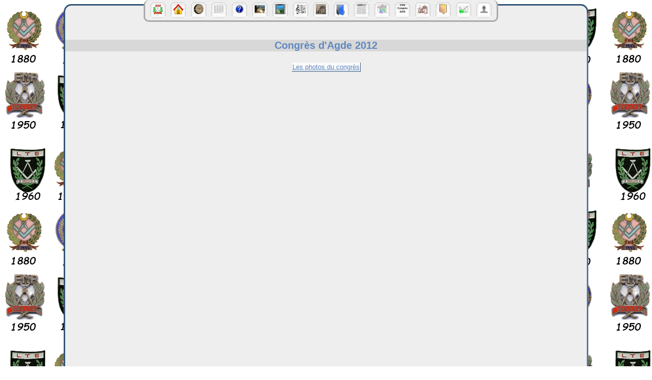

--- FILE ---
content_type: text/html; charset=utf-8
request_url: https://aaeedellys.fr/index.php?page=agde
body_size: 1320
content:
 
<!DOCTYPE html PUBLIC "-//W3C//DTD XHTML 1.0 Strict//EN" "http://www.w3.org/TR/xhtml1/DTD/xhtml1-strict.dtd">

<html xmlns="http://www.w3.org/1999/xhtml" xml:lang="fr">
     <head>
    <title>AA   EEDELLYS Amicale des Anciens Elèves de l'Ecole de Dellys</title>
    <meta http-equiv ="Content-Type" content="text/html; charset=utf8_unicode_ci"/>
	<meta name="Description" content="Histoire de l'&Atilde;&copy;cole professionnelle de Dellys(Grande Kabylie) de 1880 &Atilde;&nbsp; 1962.Ecole coloniale d'industrie ECI, ENP, Lyc&Atilde;&copy;e technique d'&Atilde;&copy;tat LTE AAEEDELLYS.
	On y trouve &Atilde;&copy;galement la vie de l'amicale aaeedellys depuis sa cr&Atilde;&copy;ation 1902 jusqu'&Atilde;&nbsp; nos jours."/>
    <link rel="SHORTCUT ICON" type="image/x-icon" href="favicon.ico"/> 
 	
		<link rel="stylesheet" type="text/css" media="screen" href="style/normstyle.css"/><link rel="stylesheet" type="text/css" media="screen" href="style/style.css"/>	 
    </head>
		<body>
			<div id="haut_de_page">
			﻿
<div class="fixmenu">
 <div class="icone_supmini" >
	<a href="http://www.aaeedellys.fr"><img src="insignebouton.jpg" alt="Accueil" title="Accueil" /></a>
</div>
<div class="icone_supmini">		
	<a href="index.php?page=accueil2"> <img src="images/icones/home.png" alt="sommaire Dellys" title="retour au sommaire" /></a>
</div>
		
<div class="icone_supmini">	

	<a href="index.php?page=histy"><img src="images/icones/temps.png" alt="Histoire Dellys" title="Histoire Dellys" 	/></a>						
</div>
<div class="icone_supmini">	
	<a href="index.php?page=promos"> <img src="images/icones/promo.png" alt="Liste et photos des promos" title="Liste et photos des promos"/></a>				
</div>
		
<div class="icone_supmini">		
	<a href="index.php?page=recherche"> <img src="images/icones/cherche.png" alt="cherche Dellys" title="trouver un gadz'art" /></a>				
</div>

<div class="icone_supmini">			
	<a href="index.php?page=ville"> <img src="images/icones/ville.png" alt="Origine des gadz'arts"  title="Origine des gadz'arts" /></a>		
</div>		
<div class="icone_supmini">			
	<a href="index.php?page=diap"> <img src="images/icones/diapo.png" alt="Diaporama Dellys" title="Diaporama"/></a>		
</div>	

<div class="icone_supmini">			
	<a href="index.php?page=chanson"> <img src="images/icones/note.png" alt="Chants Dellys" title="Chants Dellys"/></a>		
</div>
	
<div class="icone_supmini">			
	<a href="index.php?page=direc"> <img src="images/icones/ecole.png" alt="Directeurs" title="Directeurs"/></a>		
</div>	
		
<div class="icone_supmini">	
	<a href="index.php?page=statasso"> <img src="images/icones/statuts.png" alt="statuts Dellys" title="statuts" /></a>		</div>	
	
<div class="icone_supmini">	

	<a href="index.php?page=letin"> <img src="images/icones/bulletin.png" alt="Bulletin Dellys" title="Bulletin Dellys" /></a>	

</div>
	
<div class="icone_supmini">	
	<a href="index.php?page=carsec"> <img src="images/icones/carte.png" alt="carte Dellys" title="la vie des sections" /></a>			
</div>

<div class="icone_supmini">	
	<a href="index.php?page=agde2018"> <img src='images/icones/agde2018.png' alt='congrès Dellys 2018' title='congrès Dellys 2018' /></a>				
</div>	

<div class="icone_supmini">	
	<a href="index.php?page=rencontre"> <img src="images/icones/Rencontre.png" alt="Nos rencontres" title="Nos rencontres" /></a>					
</div>	
	
<div class="icone_supmini">	
	<a href="index.php?page=livredor"> <img src="images/icones/livror.png" alt="livre Dellys" title="livre d'or" /></a>			</div>
		
<div class="icone_supmini">	
	<a href="index.php?page=mail"> <img src="images/icones/courriel.png" alt="Nous écrire" title="Nous écrire" /></a>
</div>
<div class="icone_supmini">			
	<a href="index.php?page=rechext"> <img src="images/icones/Recherche.png" alt="Avis de recherche" title="Avis de recherche"/></a>		
</div>	
</div>
			</div>
			
			<div id="conteneur">
		
			﻿<br/><br/>
<div class="statuts">

 <p class="titrecentre">Congrès d'Agde 2012</p>

		
		
		
	
<table class="centre">
	<tr>
		<td >
		<a  href="index.php?page=visio&amp;dossier=congres_agde">Les photos du congrès</a> 	
		</td>
		
	</tr>
	
	
	</table>
	
</div>	


</div><div id="pied">Amicale des Anciens Elèves de l'Ecole de Dellys:Les Sirènes Bât.B, 330 Rue Albert Piault, 83130 LA GARDE...</div>	</body>
</html>


--- FILE ---
content_type: text/css
request_url: https://aaeedellys.fr/style/normstyle.css
body_size: 1764
content:
body {
width:1024;
margin-left: auto;
margin-right: auto;
font-family:  arial,times,verdana,sans-serif;
font-size: 90%;
background-image:url(../images/fond.png);
background-repeat:repeat-x repeat-y;
overflow:auto;

}

#conteneur{
margin-left: auto;
margin-right: auto;
border-left:3px solid #345678;
border-right:3px solid #56789A;
width:1024px;
min-height:700px;
background-color:#EFEEEE;
overflow:auto;
}
	
.fixmenu{
clear:both;
position:fixed;
top:0px;
border-left:3px darkgrey solid;
border-right:3px darkgrey solid;
border-bottom:3px darkgrey solid;
background-color:#EFEEEE;
margin-left:12%;
border-radius:10px;
padding:5px;
}

#haut_de_page{
width:1024px;
height:15px;
margin:auto;
background-color:#EFEEEE;
border-top:3px #345678 solid;
border-left:3px #345678 solid;
border-right:3px #345678 solid;
border-radius:15px 15px 0px 0px;

}


#pied{
margin-left: auto;
margin-right: auto;
clear:both;
color:#56789A;
text-align:right;
font-size:60%;
width:1024px;
border-bottom:3px solid #789ABC;
border-left:3px solid #345678;
border-right:3px solid #56789A;
background-color:#EFEEEE;
border-radius:0px 0px 15px 15px;
}

#header{
text-align:center;
}
a:visited, a:link{
color: #6288bf;
}

a:hover, a:active{
color:#9900CC;
}
img{
border:none;
}
h1{
color:#6288bf;
font-size:1.7em;
width:99%;

clear:both;
}

h2{
color:#6288bf;
}
h3{
color:#6288bf;
}
.alignegauche{
text-align:left;
}


.titrecentresom{
text-align: center;
font-size:140%;
color:#6288bf;
background-color:#ccc;
font-weight:bold;
height:50px;

 }
 .titrecentre{
text-align: center;
font-size:140%;
color:#6288bf;
background-color:#D8D8D8;
font-weight:bold;
 }
  .stitrecentre{
text-align: center;
font-size:130%;
color:#6288bf;
background-color:#D8D8D8;
font-weight:bold;
 }
   .sstitreleft{
text-align: left;
font-size:120%;
color:#6288bf;
background-color:#D8D8D8;
font-weight:bold;
 }
 .input_recherche{
width:200px;
color:#345678;
font-size:80%;
border:1px dashed #123456;
padding:2px;
}
.formulaire_recherche{
float:left;
width:400px;
margin-left:50px;
}

.image_formulaire{
margin-top:5px;
}
.centre{
text-align:center;
margin-right:auto;
margin-left:auto;

}

.separation {
width: 640px;
color: #6288bf;
background-color: #6288bf;
height: 1px;
border: 0;
}
.titrephoto{
text-align:center;
color: #6288bf;
Font-size: 120%;
font-weight:bold;
}
.titrephoto2{
color:black;
Font-size: 80%;
font-weight:normal;
}
.comphoto{
clear:both;
color: #6288bf;
Font-size: 100%;
width:700px;
margin-right:auto;
margin-left:auto;
}
.block_photo{
float:right;
width:30%;
text-align:center;
margin:auto;

}
.block_photo img{
width:100px;
height:80px;
}

.right{
float:right;
}
.left{
float:left;
}
.attention {
text-align: center;
font-size:150%;
border:3px solid;
border-color:red;
}
.separlo {
width: 100%;
color: #6288bf;
background-color: #6288bf;
height: 1px;
border: 0;
}
.erreur {
text-align: center;
font-size:100%;
border:3px solid red;
width: 25%;
}
#choixpage{
color:#123456;
}
.tablo_ville{
text-align:left;
height:25px;
width:15%;
}
.tab_vil{
width:90%;
}
.invisible{
visibility:hidden;
clear:both;
}
.livor{
overflow:auto;
height:650px;
width : 700px;
margin : auto;
}
.redaclo{
font-size: 100%;
color: #6288bf;
margin-left: 50px;
}
.centrelo{
margin-left: 150px;
width: 60%;
}
.datelo{
color:#404040;
font-size:75%;
margin-left: 50px;
}
.ecrire_table{
margin-right:auto;
margin-left:auto;
}
.ecrire{
border:3px solid #456789;
width : 1000px;
margin:auto;
overflow:auto;
border-radius:15px;
}
.gras{
font-weight:bold;
color: #456789;
}
.block_ville{
float:right;
width:30%;
height: 400px
text-align:center;
margin:auto;
border:1px solid blue;
margin-right:10%;
margin-top:5%;
border-radius:15px;
}
.block_diapos{
width:1020px;
text-align:center;
border:2px solid #456789;
margin:auto;
}
.diahaut{
height:555px;
margin: auto; 

}
.diaphot{
float:left;
width:520px;
overflow:auto;
height:555px;
}
.diatext{
height:555px;
float:left;
width:320px;
border-right:2px solid #456789;
border-left:2px solid #456789;
}
.diachoix{
width:160px;
float:left;
height:550px;
margin:auto;
}
.diatexthaut{
height:490px;
float:left;
width:320px;
border-bottom:2px solid #456789;
overflow:auto;
}
.diatextbas{
height:35px;
float:left;
width:280px;
padding:10px;
}
.diabas{
height:90px;
padding:5px;
border-top:2px solid #456789;
width:1010px;
overflow:auto;
}
.diapotext{
font-size: 85%;
text-align:left;
}
.statuts{
overflow:auto;
height:650px;
}
.grasacc{
font-weight:bold;
color: #456789;
border:2px solid #789ABC;
border-radius:10px;
padding:2px;
width:50%;
text-align:center;
vertical-align:top;
}
.block_gif{xt-align:left;
margin:auto;
width:820px;
overflow:auto;
height:600px;
}

.titrenouv{
display:block;
Font-size:120%;
background:#789ABC;
color:white;

}

.titrenouv_spec{
display:block;
Font-size:120%;
background:darkgray;
color:white;
}



#nouvul {
border:2px solid blue;
float:left;
}

.modif
{
margin:auto;
width:80%;
overflow:auto;
height:650px;
}

#leftpromo{
float:left;
width:65%;
margin-right:auto;
margin-left:auto;
height:580px;
overflow:auto
}
 
#leftville{
float:left;
height:620px;
width:520px;
overflow:auto;
}
.infoville {
text-align: center;
width: 30%;
font-size:100%;
border:2px solid #789ABC;
color: black;
border-radius:10px;
}
.info
 {
text-align: center;
width: 640px;
font-size:100%;
border:2px solid #789ABC;
color: black;
border-radius:10px;
margin-right:auto;
margin-left:auto;

}	

.secnouv{
width:500px;
text-align:center;
vertical-align : top;
}

.nav{
height:50px;
}
.carte{
margin-left:auto;
margin-right:auto;
}
.conred{
color:red;
}
.conblue{
color:blue;
}
.nbrins{
border:2px solid #789ABC;
float:left;
width:500px;
overflow:auto;
text-align:left;
}
.tabins{
border:2px solid #789ABC;
float:left;
width:100px;
overflow:auto;
}
.totins{
margin:auto;

width:700px;
overflow:auto;
}
.bona{
margin-top:0;
}
#nouvul{
border:2px solid green;
}
#newsbox {
 width: 100%;
 height: 300px; 
 position: relative;
 overflow: hidden;
 margin:auto;
}
#newslist { 
position: absolute; 
padding: 0 0.5em; 
font-size: 70%;
text-align:center;
}
#accbox {
 width: 80%;
 height: 130px; 
 position: relative;
 overflow: hidden;
 border:2px solid #789ABC;
 border-radius: 10px;
 margin:auto;
}
#acclist { 
position: relative; 
text-align:center;
font-family:comic sans ms;
margin:auto;
}

.colstat{
width:33%;
}
.centrevisio{
text-align:center;
margin-right:auto;
margin-left:auto;
width :800px;
overflow : auto;
}
.flechevisio{
text-align:center;
margin-right:auto;
margin-left:auto;
height:40px;
width:150px;
}
.col3{
width:250px;

}
.voeux{
margin-right:auto;
margin-left:auto;
width:400px;
overflow:auto;
height:505px;
}
#table,td{
font-size:90%;
background-color:#FAFAFA;
border-bottom:1px solid #345678;
border-right:1px solid #345678;
}
.boutonabandon{
border:1px solid #345678;
font-size:100%;
background-color:#DFE6E5;
font-weight:bold;
}
.penche{
font-family: Comic Sans MS;
color:#52251C;
font-size:120%;
font-style:italic;
}



--- FILE ---
content_type: text/css
request_url: https://aaeedellys.fr/style/style.css
body_size: 524
content:



/* GESTION DES MINI ICONES*/		
		.icone_mini_g{
		float:left;
		background-image:url("../images/icones/fond_icone_mini.png");
		background-repeat:no-repeat;
		width:60px;
		height:60px;
		text-align:center;
		margin-left:5px;
		}
		
		.icone_supmini{
		float:left;
		background-image:url("../images/icones/fond_icone_supmini.png");
		background-repeat:no-repeat;
		width:30px;
		height:30px;
		text-align:center;
		margin-left:5px;
		margin-right:5px;
		}
		
		.icone_mini_g img
		{
		border:none;
		width:40px;
		margin:auto;
		margin-top:10px;
		}
		
		.icone_supmini img
		{
		width:20px;
		margin:auto;
		margin-top:3px;		
		border:none;
		}
		
		.icone_supmini a :hover, .icone_mini_g  a :hover
		{
		background:none;
		}
		
		.icone_mini_g :hover 
		{
		background-image:url("../images/icones/fond_icone_mini_over.png");
		background-repeat:no-repeat;
		}
		
		.icone_supmini:hover
		{
		background-image:url("../images/icones/fond_icone_supmini_over.png");
		background-repeat:no-repeat;
		}

		.icone_supmini a , .icone_mini_g a 
		{
		display:block;
		width:100%;
		height:100%;
		text-decoration:none;
		}
		
/*  Fin de gestion des mini icones*/					



#generphoto{
text-align: center;
padding-top:20px;
}
 .tabsom{
margin-right:auto;
 margin-left:auto;
 text-align:center;
font-size:78%;
background-color:#FAFFFF;
}

.titre_tableau1{
width:24%;
float:left;
border:2px solid #CACACA;
height:450px;
background-color:#EFEFEF;
padding:3px;
}
.titre_tableau2{
width:24%;
float:left;
border:2px solid #CACACA;
height:450px;
background-color:#EFEFEF;
padding:3px;
}
.titre_tableau3{
width:23%;
float:left;
border:2px solid #CACACA;
height:450px;
background-color:#EFEFEF;
padding:3px;
}
.titre_tableau4{
width:23%;
float:left;
border:2px solid #CACACA;
height:450px;
background-color:#EFEFEF;
padding:3px;
}
.sompos{
position:absolute;
top:250px;
}
.blocico3{
height:95px;
font-size:65%;
width:210px;
margin-right:auto;
margin-left:auto;
}
.blocico2{
height:60px;
margin-bottom:30px;
font-size:65%;
width:140px;
margin-right:auto;
margin-left:auto;
}
.blocico1{
height:60px;
margin-bottom:30px;
font-size:65%;
width:70px;
margin-right:auto;
margin-left:auto;
}

.possubmini{
position:relative;
}

.sompos{
position:absolute;
top:250px;
}








